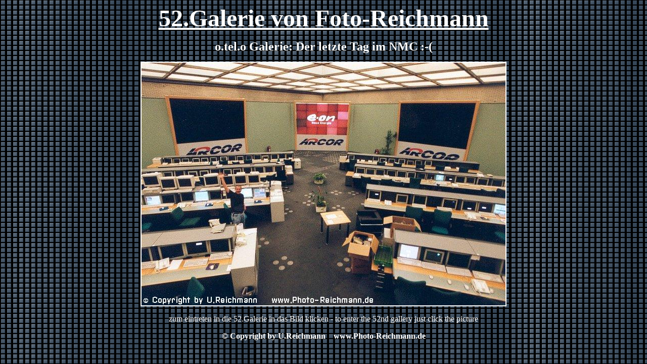

--- FILE ---
content_type: text/html
request_url: http://bildermacher.info/galerien/52otelo/index.htm
body_size: 940
content:
<html>

<head>
<meta http-equiv="Content-Language" content="de">
<meta http-equiv="Content-Type" content="text/html; charset=windows-1252">

<title>Willkommen in der 52. Galerie von Foto-Reichmann viva o.tel.o</title>
<style fprolloverstyle>A:hover {color: red; font-weight: bold}
</style>
</head>
<SCRIPT language=JavaScript>
<!--

                           function click(evt) {
                           if (navigator.appName.indexOf("Microsoft") != -1){
                           if (event.button==2) {
                           alert('Die Bilder unterliegen ausschließlich meinem Copyright !! Mit freundlichen Grüßen U.Reichmann ! - Copyright protected by U.Reichmann !!');
                           return false
                           };
                           };
                           if (navigator.appName.indexOf("Netscape") != -1) {
                           if ( evt.which == 3 ) {
                           alert('Die Bilder unterliegen ausschließlich meinem Copyright !! Mit freundlichen Grüßen U.Reichmann ! - Copyright protected by U.Reichmann !!');
                           return false
                           };
                           };
                           };
                           if (navigator.appName.indexOf("Netscape") != -1) {
                           document.captureEvents( Event.MOUSEDOWN )
                           };
                           document.onmousedown = click;

                           // -->


</SCRIPT>

<body bgcolor="#808080" link="#FFFFFF" vlink="#00FFFF" alink="#FF0000" background="bg126.gif">

<p align="center"><b><u><font color="#FFFFFF" face="Bookman Old Style" size="7">52.Galerie von Foto-Reichmann</font></u></b></p>
<p align="center"><b><font size="5" face="Arial Narrow" color="#FFFFFF">o.tel.o
Galerie: Der letzte Tag im NMC&nbsp;:-(</font></b></p>
<p align="center"><a href="11DIV01.HTM"><img border="2" src="713n17aNMC.jpg" width="720" height="480" ALT="Zum Eintreten in die 52. Galerie in das Bild klicken!! Nummer des Bildes: 713n17a"></a></p>
<p align="center"><font color="#FFFFFF">zum eintreten in die 52.Galerie in das Bild klicken - to enter
the 52nd gallery just click the picture</font></p>

<p align="center"><b><font color="#FFFFFF">© Copyright by U.Reichmann&nbsp;&nbsp;&nbsp; www.Photo-Reichmann.de</font></b></p>

</body>

</html>
